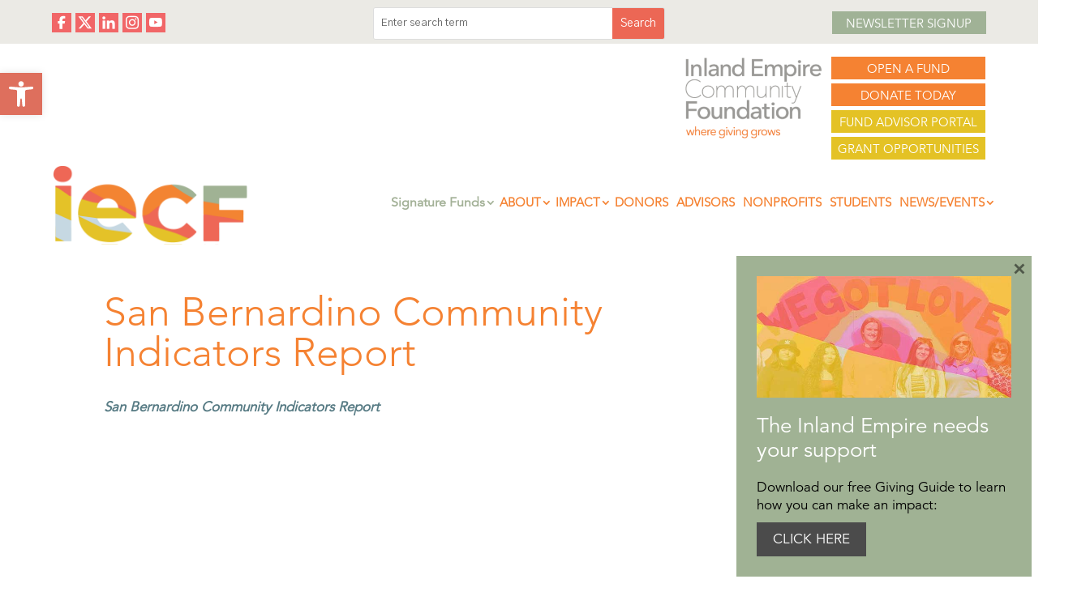

--- FILE ---
content_type: text/css
request_url: https://www.iegives.org/wp-content/themes/customtheme/style.css?ver=4.27.5
body_size: 70
content:
/*
Theme Name:     customtheme
Description:    Custom theme
Author:         kh0ffman6
Template:       Divi

(optional values you can add: Theme URI, Author URI, Version, License, License URI, Tags, Text Domain)
*/
